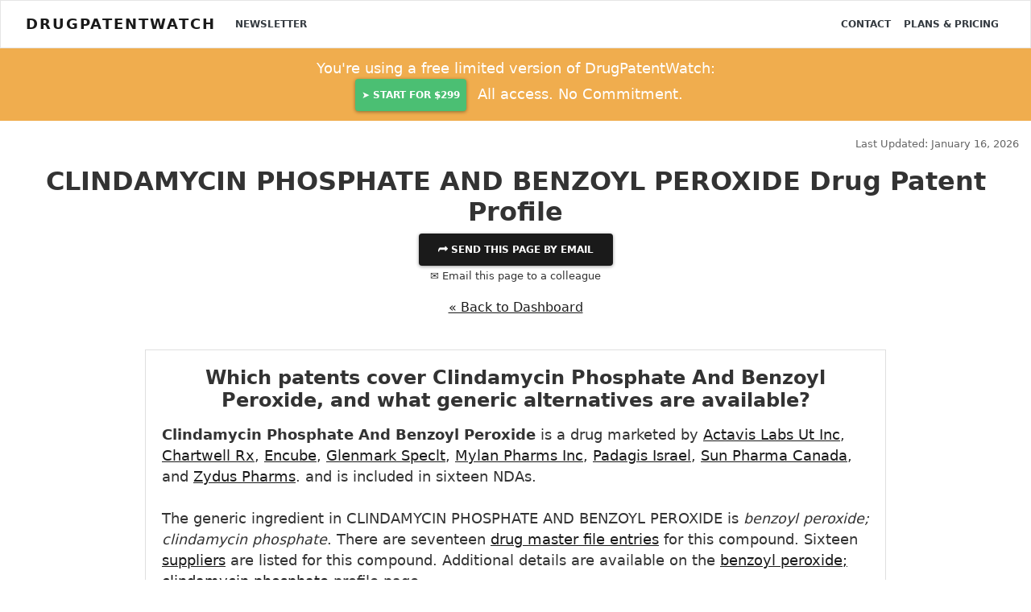

--- FILE ---
content_type: text/html; charset=UTF-8
request_url: https://www.drugpatentwatch.com/p/tradename/CLINDAMYCIN+PHOSPHATE+AND+BENZOYL+PEROXIDE
body_size: 14464
content:
<!DOCTYPE html>
<html lang="en">
<head>
<!--meta http-equiv="Content-Security-Policy" content="default-src https: 'unsafe-eval' 'unsafe-inline'; object-src 'none'"-->
<meta charset="utf-8">
<meta http-equiv="X-UA-Compatible" content="IE=edge">
<meta name="viewport" content="width=device-width, initial-scale=1.0">
<meta name="description" property="og:description" content="CLINDAMYCIN PHOSPHATE AND BENZOYL PEROXIDE patent expiration dates, patent landscape, 505(b)2 developments, alternate formulations, global patents, generic entry, and drug patent litigation and lawsuits">

<meta property='og:title' content='When will the CLINDAMYCIN PHOSPHATE AND BENZOYL PEROXIDE patents expire, and when will CLINDAMYCIN PHOSPHATE AND BENZOYL PEROXIDE go generic?' />
<meta property='og:type' content='website' />
<meta property='og:url' content='//www.DrugPatentWatch.com/p/tradename/CLINDAMYCIN+PHOSPHATE+AND+BENZOYL+PEROXIDE' />

	
<meta property='og:image' content='https://www.DrugPatentWatch.com/img/og/33035/When-will-the-CLINDAMYCIN-PHOSPHATE-AND-BENZOYL-PEROXIDE-patents-expire-and-when-will-CLINDAMYCIN-PHOSPHATE-AND-BENZOYL-PEROXIDE-go-generic/og/' />
<meta property='og:site_name' content='Deep knowledge on small-molecule drugs and the global patents covering them' />
<meta property='fb:admins' content='15721728' />
	
<meta name="twitter:card" value="summary" content="summary_large_image">
<meta name="twitter:url" content="/p/tradename/CLINDAMYCIN+PHOSPHATE+AND+BENZOYL+PEROXIDE">
<meta name="twitter:title" content="When will the CLINDAMYCIN PHOSPHATE AND BENZOYL PEROXIDE patents expire, and when will CLINDAMYCIN PHOSPHATE AND BENZOYL PEROXIDE go generic?">
<meta name="twitter:description" content="CLINDAMYCIN PHOSPHATE AND BENZOYL PEROXIDE patent expiration dates, patent landscape, 505(b)2 developments, alternate formulations, global patents, generic entry, and drug patent litigation and lawsuits">
<meta name="twitter:image" content='https://www.DrugPatentWatch.com/img/og/33035/When-will-the-CLINDAMYCIN-PHOSPHATE-AND-BENZOYL-PEROXIDE-patents-expire-and-when-will-CLINDAMYCIN-PHOSPHATE-AND-BENZOYL-PEROXIDE-go-generic/og/' />
<meta name="twitter:site" content="@drugpatentwatch">
<meta name="twitter:creator" content="@drugpatentwatch">

<!--link rel="shortcut icon" href="../../docs-assets/ico/favicon.png"-->
<title>When will the CLINDAMYCIN PHOSPHATE AND BENZOYL PEROXIDE patents expire, and when will CLINDAMYCIN PHOSPHATE AND BENZOYL PEROXIDE go generic?</title>
<meta name='robots' content='NOINDEX'>
<link rel="canonical" href="https://www.DrugPatentWatch.com/p/tradename/CLINDAMYCIN+PHOSPHATE+AND+BENZOYL+PEROXIDE">
<link type='text/css' rel='stylesheet' href='/inc/libs/bs4/custom/lux.min.css' />
<link type='text/css' rel='stylesheet' href='/inc/libs/jvectormap/jquery-jvectormap-2.0.3.css' />
<link type='text/css' rel='stylesheet' href='/inc/libs/select2-411/css/select2.min.css' />
<link type='text/css' rel='stylesheet' href='/inc/libs/dt1.10.20/datatables.min.css' />
<link type='text/css' rel='stylesheet' href='/inc/libs/style.css?20250626' />
<script src='https://ajax.googleapis.com/ajax/libs/jquery/3.5.1/jquery.min.js'></script>
<script>(window.jQuery||document.write("\u003Cscript src=\u0022/inc/libs/jquery-3.5.1.min.js\u0022\u003E\u003C/script\u003E"));</script>
<script src='https://cdnjs.cloudflare.com/ajax/libs/popper.js/1.12.3/umd/popper.min.js'></script>
<script type='text/javascript' src='/inc/libs/bs4/js/bootstrap.min.js'></script>
<script type='text/javascript' src='/inc/libs/select2-411/js/select2.full.min.js'></script>
<script type='text/javascript' src='/inc/libs/dt1.10.20/datatables.min.js'></script>
<script type='text/javascript' src='/inc/libs/jquery.cookie.min.js'></script>
<!-- HTML5 Shim and Respond.js IE8 support of HTML5 elements and media queries -->
    <!-- WARNING: Respond.js doesn't work if you view the page via file:// -->
    <!--[if lt IE 9]>
      <script src="https://oss.maxcdn.com/html5shiv/3.7.2/html5shiv.min.js"></script>
      <script src="https://oss.maxcdn.com/respond/1.4.2/respond.min.js"></script>
    <![endif]-->		
<script>
  (function(i,s,o,g,r,a,m){i['GoogleAnalyticsObject']=r;i[r]=i[r]||function(){
  (i[r].q=i[r].q||[]).push(arguments)},i[r].l=1*new Date();a=s.createElement(o),
  m=s.getElementsByTagName(o)[0];a.async=1;a.src=g;m.parentNode.insertBefore(a,m)
  })(window,document,'script','//www.google-analytics.com/analytics.js','ga');
  ga('create', 'UA-95010-1', 'auto');
  ga('send', 'pageview');
	</script>
<script async src="https://www.googletagmanager.com/gtag/js?id=G-H06QLQ6G58"></script>
	<script>
	  window.dataLayer = window.dataLayer || [];
	  function gtag(){dataLayer.push(arguments);}
	  gtag('js', new Date());
		  gtag('config', 'G-H06QLQ6G58');
	</script><script type='text/javascript'>var _paq = _paq || [];_paq.push(['setDocumentTitle', "/p/tradename/CLINDAMYCIN+PHOSPHATE+AND+BENZOYL+PEROXIDE"]);_paq.push(['trackPageView']);
_paq.push(['enableLinkTracking']);
(function() {
var u='//www.drugpatentwatch.com/inc/libs/piwik/';
_paq.push(['setTrackerUrl', u+'piwik.php']);
_paq.push(['setSiteId', '1']);
var d=document, g=d.createElement('script'), s=d.getElementsByTagName('script')[0];
g.type='text/javascript'; g.async=true; g.defer=true; g.src=u+'piwik.js'; s.parentNode.insertBefore(g,s);
})();</script><link rel='apple-touch-icon' sizes='180x180' href='/img/favicon/apple-touch-icon.png'>

<link rel='icon' type='image/png' sizes='32x32' href='/img/favicon/favicon-32x32.png'>

<link rel='icon' type='image/png' sizes='16x16' href='/img/favicon/favicon-16x16.png'>

<link rel='manifest' href='/img/favicon/site.webmanifest'>
<script type="text/javascript">
    (function(c,l,a,r,i,t,y){
        c[a]=c[a]||function(){(c[a].q=c[a].q||[]).push(arguments)};
        t=l.createElement(r);t.async=1;t.src="https://www.clarity.ms/tag/"+i;
        y=l.getElementsByTagName(r)[0];y.parentNode.insertBefore(t,y);
    })(window, document, "clarity", "script", "rjko50a212");
</script>
</head>
<body>
<div class="navbar navbar-light bg-light">
	<div class='container-fluid'>
		&nbsp;
	</div>
</div>
<nav class="navbar fixed-top navbar-expand-lg navbar-light bg-light">
	<div class='container-fluid'>		
<a class="navbar-brand mr-3" href="https://www.DrugPatentWatch.com/">DrugPatentWatch</a>
  <button class="navbar-toggler" type="button" data-toggle="collapse" data-target="#navbarColor02" aria-controls="navbarColor02" aria-expanded="false" aria-label="Toggle navigation">
    <span class="navbar-toggler-icon"></span>
  </button>

  <div class="collapse navbar-collapse" id="navbarColor02">
    <ul class="navbar-nav mr-auto">
			<a class='nav-item nav-link text-dark' href='/newsletter/'>Newsletter</a>
    </ul>
    <ul class="navbar-nav ml-auto">
<a class='nav-item nav-link text-dark' href='/contact.php'>Contact</a>
<a class='nav-item nav-link text-dark' href='/pricing/'>Plans &amp; Pricing</a>
</div>
</ul>
	</div>
</nav>
<header>
<div class='container-fluid text-center py-2 bg-warning text-white '>
<div class='row'>
<div class='col-md-6 offset-md-3'>
<p class='my-1 mb-0 lead'>You're using a free limited version of DrugPatentWatch: 
<a target='_blank' href='https://www.drugpatentwatch.com/am/signup/1J9avllJt' class='btn btn-success text-light mx-2 px-2'>➤&nbsp;Start for $299</a> All access. No Commitment.</p>
</div></div></div><div class='mb-3'>
</div><div class='container-fluid'>
<div class='row mb-3'>
<div class='col-sm-8'>
</div>
<div class='col-sm-4'>
<p class='text-right text-muted mb-0'><small>Last Updated: January 16, 2026</small></p>
</div>
</div>
</div>
</header>
<article class='container-fluid text-center'>
<div class='modal' tabindex='-1' role='dialog' id='shareModal'>
<div class='modal-dialog modal-lg' role='document'>
<div class='modal-content'>
<div class='modal-header'>
<button type='button' class='close text-right' data-dismiss='modal' aria-label='Close'>
<span aria-hidden='true'>&times;</span>
</button>
</div>
<div class='modal-body text-center'>
<h3 class='display-4 mb-3'>Share This Page</h3>
<div class='row'>
<div class='col-md-4 offset-md-4'>
<div id='pagetitle_share_response'></div>
<form name='share' id='pagetitle_share' method='post' action='/share_post.php'>
<input type='hidden' name='title' value='Q0xJTkRBTVlDSU4gUEhPU1BIQVRFIEFORCBCRU5aT1lMIFBFUk9YSURFIERydWcgUGF0ZW50IFByb2ZpbGU='>
<input type='hidden' name='page' value='L3AvdHJhZGVuYW1lL0NMSU5EQU1ZQ0lOK1BIT1NQSEFURStBTkQrQkVOWk9ZTCtQRVJPWElERQ=='>
<div class='form-group'>
<label>Email to send this page to *&nbsp;</label>
<input type='email' name='to_email' class='form-control' required='required'>
</div>
<div class='form-group'>
<label>Your Email *&nbsp;</label>
<input type='email' name='from_email' class='form-control' value="" required>
<input type='text' name='name' class='form-control' value='' style='display:none;'>
<input type='text' name='firstname' class='form-control' value='' style='display:none;'>
</div>
<div class='form-group'>
<label>Your Name *&nbsp;</label>
<input type='text' name='from_name' class='form-control' value="" required>
</div>
<div class='form-group text-center'>
<button type='submit' name='submit' class='btn btn-success' required='required'><i class='fas fa-paper-plane'></i>&nbsp; Send</button>
</div>
</form>
</div>
</div>
<button class='btn btn-link text-muted' data-dismiss='modal' aria-hidden='true' tyle='color:#999;padding:0;'>Close</a>
</div>
</div>
</div>
</div>
<header>
<h1 id='pagetitle' class='text-center mt-0'>CLINDAMYCIN PHOSPHATE AND BENZOYL PEROXIDE Drug Patent Profile</h1></header>
<button type='button' class='btn btn-primary' data-toggle='modal' data-target='#shareModal'>
&#11179;	Send this page by email</a></button></br>
<p data-toggle='modal' data-target='#shareModal'><small>&#9993; Email this page to a colleague</small></p>
</div>
</div>
<p class='mt-3 text-center'><a href='/p'>&laquo; Back to Dashboard</a></p>
<br/>
<div class='container'><div class='row'><div class='col-md-10 offset-md-1'>
<div id='card_profile' class='card text-left'><div class='card-body'>

<article><header><h3 class='font-weight-bold text-center mb-3'>Which patents cover Clindamycin Phosphate And Benzoyl Peroxide, and what generic alternatives are available?</h3></header>
<p class='lead mb-0'><strong>
Clindamycin Phosphate And Benzoyl Peroxide</strong> is a drug marketed by <a href='/p/applicant/Actavis+Labs+Ut+Inc'>Actavis Labs Ut Inc</a>, <a href='/p/applicant/Chartwell+Rx'>Chartwell Rx</a>, <a href='/p/applicant/Encube'>Encube</a>, <a href='/p/applicant/Glenmark+Speclt'>Glenmark Speclt</a>, <a href='/p/applicant/Mylan+Pharms+Inc'>Mylan Pharms Inc</a>, <a href='/p/applicant/Padagis+Israel'>Padagis Israel</a>, <a href='/p/applicant/Sun+Pharma+Canada'>Sun Pharma Canada</a>, and <a href='/p/applicant/Zydus+Pharms'>Zydus Pharms</a>. and is included in sixteen NDAs. <br/><br/>
The generic ingredient in CLINDAMYCIN PHOSPHATE AND BENZOYL PEROXIDE is <em>benzoyl peroxide; clindamycin phosphate</em>. There are seventeen <a href="/p/drug-master-files/BENZOYL+PEROXIDE%3B+CLINDAMYCIN+PHOSPHATE/i">drug master file entries</a> for this compound. Sixteen <a href=/p/supplier/BENZOYL+PEROXIDE%3B+CLINDAMYCIN+PHOSPHATE/i/'>suppliers</a> are listed for this compound. Additional details are available on the <a href='/p/generic-api/BENZOYL+PEROXIDE%3B+CLINDAMYCIN+PHOSPHATE'>benzoyl peroxide; clindamycin phosphate</a> profile page. </p>
</article></div></div>
</div></div></div>
<script type='application/ld+json'>
{"@context": "https://schema.org/","@type": "MedicalWebPage","publisher": {
"@type": "Organization",
"name": "DrugPatentWatch.com",
"logo": {
"@type": "ImageObject",
"url": "https://www.drugpatentwatch.com/img/drug-patent-watch-square_300px.png",
"width": 300,
"height": 300
}
},
"name": "CLINDAMYCIN PHOSPHATE AND BENZOYL PEROXIDE","description": "<p>A drug marketed by Actavis Labs Ut Inc, Chartwell Rx, Encube, Glenmark Speclt, Mylan Pharms Inc, Padagis Israel, Sun Pharma Canada, and Zydus Pharms. and is included in sixteen NDAs.</p>
<p>The generic ingredient in CLINDAMYCIN PHOSPHATE AND BENZOYL PEROXIDE is <em>benzoyl peroxide; clindamycin phosphate</em>.</p>
There are seventeen drug master file entries</a> for this compound. Sixteen <a href='https://www.drugpatentwatch.com/p/supplier/BENZOYL+PEROXIDE%3B+CLINDAMYCIN+PHOSPHATE/i/'>suppliers</a> are listed for this compound.</p>
",
"primaryImageOfPage" : "/p/graph/s/t/CLINDAMYCIN+PHOSPHATE+AND+BENZOYL+PEROXIDE-patent-expirations.png",
"dateModified" : "2026-01-16",
"audience": [
"https://schema.org/MedicalBusiness",
"https://schema.org/MedicalOrganization",
"https://schema.org/MedicalAudience",
"https://schema.org/LegalService",
"https://schema.org/Organization",
"https://schema.org/Organization/Corporation"
],
"mainEntity": {"@type": "Drug",
"isAvailableGenerically": 1,
"proprietaryName": "CLINDAMYCIN PHOSPHATE AND BENZOYL PEROXIDE",
"name": "CLINDAMYCIN PHOSPHATE AND BENZOYL PEROXIDE",
"activeIngredient": "benzoyl peroxide; clindamycin phosphate",
"nonProprietaryName": "benzoyl peroxide; clindamycin phosphate"
}}</script>
<article>
<div class='row' style='margin:2em auto 2em;'>
<div class='col-sm-4'>
<div class='card mb-3'>
<div class='card-header bg-success text-white'>
<h5 class='font-weight-bold'>AI Deep Research</h5>
</div>
<div class='card-body pb-0'>
<form method='post' action='/preview/ai/chat/index.php'> <div class='input-group'>
<input type='search' name='chat_query' class='form-control py-2 border border-dark' placeholder='Ask Anything&hellip;' required>
<span class='input-group-btn'>
<a data-toggle='modal' href='#previewmodal' data-target='#previewmodal' class='btn btn-danger'>Ask!</a></span>
</div>
</form>
<h5 class='mt-3'>Questions you can ask:</h5>
<ul class='text-left mt-2'>
<li class='text-left'>What is the 5 year forecast for CLINDAMYCIN PHOSPHATE AND BENZOYL PEROXIDE?</li>
<li class='text-left'>What are the global sales for CLINDAMYCIN PHOSPHATE AND BENZOYL PEROXIDE?</li>
<li class='text-left'>What is Average Wholesale Price for CLINDAMYCIN PHOSPHATE AND BENZOYL PEROXIDE?</li>
</ul>
</div>
</div>
<a class='anchor' id='summary'></a>
<div class='card'>
<div class='card-header bg-white'>
	<h5 class='font-weight-bold'>Summary for CLINDAMYCIN PHOSPHATE AND BENZOYL PEROXIDE</h5>
</div>
<div class='card-body text-center table-responsive p-0'>
<table class='table table-striped table-hover m-0 w-100'>
<tr><td style='text-align:left;'><b>US Patents:</b></td><td align=right>0</td></tr>
<tr><td style='text-align:left;'><b>Applicants:</b></td><td align=right>8</td></tr>
<tr><td style='text-align:left;'><b>NDAs:</b></td><td align=right>16</td></tr>

<tr><td style='text-align:left;'><strong> <a href='/p/supplier/CLINDAMYCIN+PHOSPHATE+AND+BENZOYL+PEROXIDE/t'>Finished Product Suppliers / Packagers</a>:</strong></td><td align=right> <a href='/p/supplier/CLINDAMYCIN+PHOSPHATE+AND+BENZOYL+PEROXIDE/t'>14</a></td></tr><tr><td style='text-align:left;'><strong> <a href='/p/bulk-api/CLINDAMYCIN+PHOSPHATE+AND+BENZOYL+PEROXIDE'>Raw Ingredient (Bulk) Api Vendors</a>:</strong></td><td align=right> <a href='/p/bulk-api/CLINDAMYCIN+PHOSPHATE+AND+BENZOYL+PEROXIDE'>3</a></td></tr><tr><td style='text-align:left;'><strong> <a href='/p/clinical-trials/profile/drugname/CLINDAMYCIN+PHOSPHATE+AND+BENZOYL+PEROXIDE'>Clinical Trials</a>:</strong></td><td align=right> <a href='/p/clinical-trials/profile/drugname/CLINDAMYCIN+PHOSPHATE+AND+BENZOYL+PEROXIDE'>13</a></td></tr><tr><td style='text-align:left;'><strong> <a href='/p/patent-application/CLINDAMYCIN+PHOSPHATE+AND+BENZOYL+PEROXIDE'>Patent Applications</a>:</strong></td><td align=right> <a href='/p/patent-application/CLINDAMYCIN+PHOSPHATE+AND+BENZOYL+PEROXIDE'>8</a></td></tr><tr valign=top><td style='text-align:left;'><b>What excipients (inactive ingredients) are in CLINDAMYCIN PHOSPHATE AND BENZOYL PEROXIDE?</b></td><td align=right><a target='_blank' href="/p/excipients/drugname/index.php?query=CLINDAMYCIN+PHOSPHATE+AND+BENZOYL+PEROXIDE">CLINDAMYCIN PHOSPHATE AND BENZOYL PEROXIDE excipients list</a></td></tr><tr valign=top><td style='text-align:left;'><b>DailyMed Link:</b></td><td align=right><a target='_blank' href='https://dailymed.nlm.nih.gov/dailymed/search.cfm?labeltype=all&query=CLINDAMYCIN+PHOSPHATE+AND+BENZOYL+PEROXIDE'>CLINDAMYCIN PHOSPHATE AND BENZOYL PEROXIDE at DailyMed</a> <i class='fa fa-external-link'></i></td></tr></table>
</div></div>
</div>
<figure class='col-sm-4'>
<a href="/p/graph/index.php?graphname=patentbytradename&step=byyear&tradename=CLINDAMYCIN+PHOSPHATE+AND+BENZOYL+PEROXIDE">
<img style='margin:auto;' class='img-fluid' src="/p/graph/s/t/CLINDAMYCIN_PHOSPHATE_AND_BENZOYL_PEROXIDE-patent-expirations.png" title="CLINDAMYCIN PHOSPHATE AND BENZOYL PEROXIDE drug patent expirations" alt="Drug patent expirations by year for CLINDAMYCIN PHOSPHATE AND BENZOYL PEROXIDE" id='t_graph'></a>
</figure><div class='col-sm-4'>
<div class='card mb-3'>
<div class='card-header bg-white'>
<h5 class='font-weight-bold'>Recent Clinical Trials for CLINDAMYCIN PHOSPHATE AND BENZOYL PEROXIDE</h5>
</div>
<div class='card-body p-0'>
<p class='my-2'><em>Identify potential brand extensions &amp; 505(b)(2) entrants</em></p>
<table class='table table-striped table-sm table-hover text-left' style='margin:0;width:100%;'>
<tr>
<th>Sponsor</th><th>Phase</th></thead></tr>
<tbody>
<tr>
<td>Sun Pharmaceutical Industries, Inc.</td><td>PHASE1</td></tr>
<tr>
<td>Bausch Health Americas, Inc.</td><td>Phase 2</td></tr>
<tr>
<td>Icahn School of Medicine at Mount Sinai</td><td>Phase 2</td></tr>
</table>
<p class='text-right mt-3 mr-1'> <a href='/p/clinical-trials/profile/drugname/CLINDAMYCIN+PHOSPHATE+AND+BENZOYL+PEROXIDE'>See all  CLINDAMYCIN PHOSPHATE AND BENZOYL PEROXIDE clinical trials</a></p>
</div></div><a class='anchor' id='pharmacology'></a>
<div class='card mb-3'>
<div class='card-header bg-white'>
<h5 class='font-weight-bold'>Pharmacology for CLINDAMYCIN PHOSPHATE AND BENZOYL PEROXIDE</h5>
</div>
<div class='card-body p-0 table-responsive'>
<table class='table table-striped table-hover m-0 w-100'>
<tr><td style='text-align:left;'><strong>Drug Class</strong></td><td align=right><a href='/p/drug-class/Lincosamide+Antibacterial'>Lincosamide Antibacterial</a><br />
</td></tr>
<tr><td style='text-align:left;'><strong>Physiological Effect</strong></td><td align=right><a href='/p/physiological-effect/Decreased+Sebaceous+Gland+Activity'>Decreased Sebaceous Gland Activity</a><br />
<a href='/p/physiological-effect/Neuromuscular+Blockade'>Neuromuscular Blockade</a><br />
</td></tr>
</table>
</div></div></div>
</div>
</article>
<a name='US+Patents' class='anchor'></a>
<article class='my-5 py-5'itemscope itemtype='https://schema.org/Table'>
<header><h3 id='anchor_tradename' class='text-center' itemprop='headline'>US Patents and Regulatory Information for CLINDAMYCIN PHOSPHATE AND BENZOYL PEROXIDE</h3></header>
<div class='row mb-2' style='padding-right:15px;padding-left:15px;'>
<div class='col-6 text-left'>
<div id='buttons_alert' style='display:inline-block;'>
<div class='text-left mb-1' style='display:inline;text-align:left;'>
<a data-toggle='modal' data-target='#previewmodal' class='btn btn-sm btn-success text-white'>+ Get email alerts for changes to this table</a>
</div>
</div>
</div>
<div class='col-6 text-right'>
<a class='text-muted' href='/p/glossary.php'>Glossary</a>
</div>
</div>
<div class='table-responsive'>
<table class='table table-striped table-hover table-sm my-6 text-left w-100' id='tbl_tradename'>
<thead /*class='bg-dark text-light'*/><tr>
<th class='text-center'>Applicant</th>
<th class='text-center'>Tradename</th>
<th class='text-center'>Generic Name</th>
<th class='text-center'>Dosage</th>
<th class='text-center'>NDA</th>
<th class='text-center'>Approval Date</th>
<th class='text-center'>TE</th>
<th class='text-center'>Type</th>
<th class='text-center'>RLD</th>
<th class='text-center'>RS</th>
<th class='text-center'>Patent No.</th>
<th class='text-center'>Patent Expiration</th>
<th class='text-center'>Product</th>
<th class='text-center'>Substance</th>
<th class='text-center'>Delist Req.</th>
<th class='text-center'>Exclusivity Expiration</th>
</tr></thead>
<tbody>
<tr>
<td><a class="previewlink" href="/p/applicant/Actavis+Labs+Ut+Inc">Actavis Labs Ut Inc</a></td>
<td><a href="/p/tradename/CLINDAMYCIN+PHOSPHATE+AND+BENZOYL+PEROXIDE">CLINDAMYCIN PHOSPHATE AND BENZOYL PEROXIDE</a></td>
<td><a href="/p/generic/benzoyl+peroxide%3B+clindamycin+phosphate">benzoyl peroxide; clindamycin phosphate</a></td>
<td>GEL;TOPICAL</td>
<td><a href="/p/NDA/205128">205128-001</a></td>
<td>Jun 19, 2015</td>
<td>AB</td>
<td>RX</td>
<td>No</td>
<td>No</td>
<td><a class='btn btn-sm btn-success px-1 py-1 my-1' href='/trial/'><strong>&rdca;&nbsp; <u>Get Started Free</strong></u></a></td>
<td><a class='btn btn-sm btn-success px-1 py-1 my-1' href='/trial/'><strong>&rdca;&nbsp; <u>Get Started Free</strong></u></a></td>
<td></td>
<td></td>
<td></td>
<td><a class='btn btn-sm btn-success px-1 py-1 my-1' href='/trial/'><strong>&rdca;&nbsp; <u>Get Started Free</strong></u></a></td>
</tr>
<tr>
<td><a class="previewlink" href="/p/applicant/Mylan+Pharms+Inc">Mylan Pharms Inc</a></td>
<td><a href="/p/tradename/CLINDAMYCIN+PHOSPHATE+AND+BENZOYL+PEROXIDE">CLINDAMYCIN PHOSPHATE AND BENZOYL PEROXIDE</a></td>
<td><a href="/p/generic/benzoyl+peroxide%3B+clindamycin+phosphate">benzoyl peroxide; clindamycin phosphate</a></td>
<td>GEL;TOPICAL</td>
<td><a href="/p/NDA/065443">065443-001</a></td>
<td>Aug 11, 2009</td>
<td>AB</td>
<td>RX</td>
<td>No</td>
<td>No</td>
<td><a class='btn btn-sm btn-success px-1 py-1 my-1' href='/trial/'><strong>&rdca;&nbsp; <u>Get Started Free</strong></u></a></td>
<td><a class='btn btn-sm btn-success px-1 py-1 my-1' href='/trial/'><strong>&rdca;&nbsp; <u>Get Started Free</strong></u></a></td>
<td></td>
<td></td>
<td></td>
<td><a class='btn btn-sm btn-success px-1 py-1 my-1' href='/trial/'><strong>&rdca;&nbsp; <u>Get Started Free</strong></u></a></td>
</tr>
<tr>
<td><a class="previewlink" href="/p/applicant/Encube">Encube</a></td>
<td><a href="/p/tradename/CLINDAMYCIN+PHOSPHATE+AND+BENZOYL+PEROXIDE">CLINDAMYCIN PHOSPHATE AND BENZOYL PEROXIDE</a></td>
<td><a href="/p/generic/benzoyl+peroxide%3B+clindamycin+phosphate">benzoyl peroxide; clindamycin phosphate</a></td>
<td>GEL;TOPICAL</td>
<td><a href="/p/NDA/204087">204087-001</a></td>
<td>Jun 27, 2017</td>
<td>AB</td>
<td>RX</td>
<td>No</td>
<td>No</td>
<td><a class='btn btn-sm btn-success px-1 py-1 my-1' href='/trial/'><strong>&rdca;&nbsp; <u>Get Started Free</strong></u></a></td>
<td><a class='btn btn-sm btn-success px-1 py-1 my-1' href='/trial/'><strong>&rdca;&nbsp; <u>Get Started Free</strong></u></a></td>
<td></td>
<td></td>
<td></td>
<td><a class='btn btn-sm btn-success px-1 py-1 my-1' href='/trial/'><strong>&rdca;&nbsp; <u>Get Started Free</strong></u></a></td>
</tr>
<tr>
<td><a class="previewlink" href="/p/applicant/Sun+Pharma+Canada">Sun Pharma Canada</a></td>
<td><a href="/p/tradename/CLINDAMYCIN+PHOSPHATE+AND+BENZOYL+PEROXIDE">CLINDAMYCIN PHOSPHATE AND BENZOYL PEROXIDE</a></td>
<td><a href="/p/generic/benzoyl+peroxide%3B+clindamycin+phosphate">benzoyl peroxide; clindamycin phosphate</a></td>
<td>GEL;TOPICAL</td>
<td><a href="/p/NDA/206575">206575-001</a></td>
<td>Aug 19, 2019</td>
<td>AB</td>
<td>RX</td>
<td>No</td>
<td>No</td>
<td><a class='btn btn-sm btn-success px-1 py-1 my-1' href='/trial/'><strong>&rdca;&nbsp; <u>Get Started Free</strong></u></a></td>
<td><a class='btn btn-sm btn-success px-1 py-1 my-1' href='/trial/'><strong>&rdca;&nbsp; <u>Get Started Free</strong></u></a></td>
<td></td>
<td></td>
<td></td>
<td><a class='btn btn-sm btn-success px-1 py-1 my-1' href='/trial/'><strong>&rdca;&nbsp; <u>Get Started Free</strong></u></a></td>
</tr>
<tfoot style='box-shadow:0 -12px 12px 12px white; position:absolute;width:97%;width:calc(100% - 60px);'><tr>
<th class='Applicant'>>Applicant</th>
<th class='Tradename'>>Tradename</th>
<th class='Ingredient'>>Generic Name</th>
<th class='Dosage'>>Dosage</th>
<th class='NDA'>>NDA</th>
<th class='Approvaldate'>>Approval Date</th>
<th class='TE'>>TE</th>
<th class='Type'>>Type</th>
<th class='RLD'>>RLD</th>
<th class='RS'>>RS</th>
<th class='Patentnumber'>>Patent No.</th>
<th class='Expiredate'>>Patent Expiration</th>
<th class='Product_Flag'>>Product</th>
<th class='Substance_Flag'>>Substance</th>
<th class='delist_Flag'>>Delist Req.</th>
<th class='Exclusivitydate'>>Exclusivity Expiration</th>
</tr></tfoot>
</tbody>
<caption style='caption-side:bottom;padding-top:0;'>
<div class='alert bg-danger text-center my-0'>
<p class='text-white my-0 lead'><i class='fa fa-lock'></i> <a class='text-white font-weight-bold' href='/pricing/'>Subscribe to access the full database</a>, or <a class='text-white font-weight-bold' href='/trial//?ref=/p/tradename/CLINDAMYCIN+PHOSPHATE+AND+BENZOYL+PEROXIDE'>Get Started Free</a>
</p>
</div>
</caption>
</table>
</div>
</article>
<script>
		$('#tbl_tradename thead tr').clone(true).appendTo('#tbl_tradename thead');
		$('#tbl_tradename thead tr:eq(1) th').each( function (i) {
			$(this).addClass('border-0 py-1 px-2 bg-white');
		});
		$('#tbl_tradename thead tr:eq(1) th').each( function (i) {
			var title = $(this).text();
			$(this).html( '<small><input class="w-100" type="text" placeholder="Search '+title+'" style="opacity:.8;"/></small>' );$( 'input', this ).on( 'keyup change', function () {
				if ( tabletradename.column(i).search() !== this.value ) {
					tabletradename
						.column(i)
						.search( this.value )
						.draw();
				}
			} );}	);var tabletradename = $('#tbl_tradename').DataTable( {
				dom: 'lBrtip',
				responsive: true,
				buttons: ['excel', 'csv', 'colvis'],'order': [[ 4, 'asc' ]],orderCellsTop: true,
		fixedHeader: true,});</script><div class='container'>
<div class='row text-center'><div class='col'>
</div></div>
</div>
<div class='container'>
<div class='row text-center'>
<div class='col text-left'>
<div class='card mt-3 mb-5' itemscope itemtype='http://schema.org/Article'>
<div class='card-header bg-primary text-white'>
<meta itemprop='author' content='DrugPatentWatch'></meta>
<meta itemprop='image' content='https://www.DrugPatentWatch.com/img/og/33035/When-will-the-CLINDAMYCIN-PHOSPHATE-AND-BENZOYL-PEROXIDE-patents-expire-and-when-will-CLINDAMYCIN-PHOSPHATE-AND-BENZOYL-PEROXIDE-go-generic/og/'></meta>
<header><h4 class='text-white' itemprop='headline'>
Market Dynamics and Financial Trajectory for Clindamycin Phosphate and Benzoyl Peroxide</h1</h4></header>
</div>
<div class='card-body' id='dpw_report'>
<div class='box' style='max-height: 15rem;overflow: hidden;'>
<article>
<div itemprop='dateModified' class='float-right text-muted'>Last updated: July 30, 2025</div><br/>

<h2>Introduction</h2>
<p>The combination of <strong>clindamycin phosphate</strong> and <strong>benzoyl peroxide</strong> represents a pivotal therapeutic approach in dermatological treatment, notably for moderate to severe acne vulgaris. This topical duo, marketed under various brand names such as Duac and Acanya, leverages the antibacterial properties of clindamycin with benzoyl peroxide's keratolytic and antibacterial effects. Analyzing market dynamics and financial trajectories of this drug combination is crucial for stakeholders ranging from pharmaceutical manufacturers to investors. This article offers a comprehensive review based on recent trends, regulatory developments, competitive landscape, and future growth opportunities.</p>
<h2>Market Overview</h2>
<h3>Product Profile and Therapeutic Positioning</h3>
<p>Clindamycin phosphate and benzoyl peroxide are synergistically formulated to combat <em>Propionibacterium acnes</em>—a key contributor to acne pathogenesis—while addressing bacterial resistance issues often associated with monotherapies. Their combination formulation offers improved efficacy, reduced bacterial resistance, and increased patient compliance, positioning it as a preferred therapeutic option for dermatologists.</p>
<h3>Market Size and Growth</h3>
<p>The global dermatological drugs market was valued at approximately <strong>$20 billion in 2022</strong>, with acne vulgaris accounting for a significant share due to its high prevalence—estimated at <strong>around 84 million cases</strong> in the U.S. alone [1]. The demand for topical antibiotics combined with agents like benzoyl peroxide remains robust, driven by rising dermatological conditions and increasing awareness about skin health.</p>
<p>According to market reports, the <strong>clindamycin phosphate and benzoyl peroxide segment is projected to grow at a Compound Annual Growth Rate (CAGR) of 5-7%</strong> through 2028. Growth is fueled by expanding dermatology clinics, emerging markets, and a growing preference for combination therapies that minimize antibiotic resistance pathways.</p>
<h3>Key Market Segments</h3>
<ul>
<li>
<p><strong>Geography:</strong> North America dominates due to high healthcare expenditure, extensive dermatological disease burden, and strong brand presence. Europe follows, with Asia-Pacific anticipated to exhibit the fastest growth owing to rising disposable incomes, urbanization, and increased dermatology awareness.</p>
</li>
<li>
<p><strong>End-User:</strong> Prescriptions primarily come from dermatologists, with increasing OTC availability in some markets.</p>
</li>
</ul>
<h2>Market Drivers and Challenges</h2>
<h3>Drivers</h3>
<p><strong>1. Rising Prevalence of Acne:</strong><br />
With adolescence and young adulthood being the peak periods for acne development, the rising global youth population sustains steady demand.</p>
<p><strong>2. Antibiotic Resistance Concerns:</strong><br />
Combination therapies such as clindamycin with benzoyl peroxide help mitigate resistance development, aligning with global antibiotic stewardship initiatives and strengthening clinical recommendations.</p>
<p><strong>3. Efficacy and Patient Compliance:</strong><br />
Topical formulations with fewer systemic side effects and simplified regimens improve patient adherence, boosting market uptake.</p>
<p><strong>4. Innovative Formulations:</strong><br />
Emergence of novel delivery systems (e.g., foam, gel) enhances drug stability and patient tolerability, fostering market growth.</p>
<h3>Challenges</h3>
<p><strong>1. Antimicrobial Resistance and Regulatory Restrictions:</strong><br />
The propensity for bacterial resistance and stringent regulations around antibiotic use pose hurdles in maintaining optimal sales volumes.</p>
<p><strong>2. Competition from Alternatives:</strong><br />
Emerging non-antibiotic therapies, such as retinoids and hormonal treatments, challenge the dominance of topical antibiotics.</p>
<p><strong>3. Patent Expiry and Generic Competition:</strong><br />
Many branded formulations face patent expiration within the next five years, risking revenue erosion due to generic entry.</p>
<h2>Competitive Landscape</h2>
<h3>Major Players</h3>
<ul>
<li><strong>Valeant Pharmaceuticals (Bausch Health):</strong> Marketed under <strong>Acanya</strong> and <strong>Onrelte</strong> brands.</li>
<li><strong>Galderma:</strong> Offers formulations addressing acne with benzoyl peroxide and other agents.</li>
<li><strong>Generic Manufacturers:</strong> A growing number of companies are producing generic versions, increasing price competition.</li>
</ul>
<h3>Strategic Movements</h3>
<ul>
<li><strong>Pipeline Expansions:</strong> Companies are exploring fixed-dose combinations with enhanced pharmacokinetics.</li>
<li><strong>Regulatory Approvals:</strong> Clearances for new formulations and indications are increasing, particularly in emerging markets.</li>
</ul>
<h2>Financial Trajectory and Forecast</h2>
<h3>Revenue Trends</h3>
<p>Historical data indicates strong revenue generation in North America, with <strong>annual sales exceeding $600 million</strong> globally for the primary brands as of 2022 [2]. The trajectory suggests consistent growth supported by increasing prescriptions.</p>
<h3>Impact of Patent Expirations</h3>
<p>Patent expirations slated for 2024–2026 threaten revenue streams, prompting companies to innovate or seek new formulations. Generic entry could potentially reduce prices by <strong>up to 50–70%</strong>, depending on market penetration.</p>
<h3>Investments and R&amp;D Outlook</h3>
<p>Pharmaceutical companies are channeling investments into:</p>
<ul>
<li><strong>Formulation innovations</strong> to improve drug stability and tolerability.</li>
<li><strong>Digital health integration</strong>, such as apps for symptom monitoring.</li>
<li><strong>New therapeutic combinations</strong>, enhancing efficacy.</li>
</ul>
<h3>Future Market Projections</h3>
<ul>
<li><strong>Market value is expected to reach $1 billion globally by 2028</strong>, driven by emerging markets and continued demand in established regions.</li>
<li><strong>Profit margins</strong> may tighten due to increased generic competition; however, premium formulations and brand loyalty may sustain stable margins for established players.</li>
</ul>
<h2>Regulatory and Market Access Considerations</h2>
<p>Regulatory agencies like the FDA and EMA continue to oversee antibiotic use due to resistance concerns. Approvals for new formulations or indications heavily influence market access and sales potential. Gaining reimbursement approvals remains vital, especially in cost-sensitive emerging markets.</p>
<h2>Conclusion</h2>
<p>The market for <strong>clindamycin phosphate and benzoyl peroxide</strong> combination drugs is poised for steady growth over the next five years, supported by high prevalence, therapeutic efficacy, and strategic innovations. However, challenges such as patent expirations and regulatory scrutiny necessitate proactive adaptation. Companies focusing on formulation improvements, expanding clinical indications, and geographic diversification will be best positioned to capitalize on this opportunity.</p>
<hr />
<h2><strong>Key Takeaways</strong></h2>
<ul>
<li>The <strong>global acne treatment market</strong> remains robust, with <strong>clindamycin phosphate and benzoyl peroxide combinations</strong> representing a significant segment.</li>
<li><strong>Growth drivers</strong> include rising acne prevalence, antibiotic resistance concerns, and patient compliance.</li>
<li><strong>Patent expirations</strong> and increasing <strong>generic competition</strong> threaten revenue streams, urging innovation and portfolio expansion.</li>
<li><strong>Emerging markets</strong> offer substantial growth potential, driven by urbanization and increasing healthcare infrastructure.</li>
<li>Strategic investment in <strong>formulation development</strong> and <strong>regulatory navigation</strong> will be critical to maintaining competitive advantage.</li>
</ul>
<hr />
<h2><strong>FAQs</strong></h2>
<p><strong>1. What factors influence the market growth of clindamycin phosphate and benzoyl peroxide formulations?</strong><br />
Market growth depends on acne prevalence, antibiotic resistance concerns, formulation innovations, regulatory approvals, and competition from alternative therapies.</p>
<p><strong>2. How does antibiotic resistance impact sales and development strategies?</strong><br />
Resistance prompts increased demand for combination therapies to reduce resistance development, yet regulatory scrutiny increases, influencing R&amp;D focus toward novel formulations and alternative agents.</p>
<p><strong>3. What is the expected impact of patent expirations on the market?</strong><br />
Patent expirations forecast significant revenue declines for brand-name drugs due to generic competition, necessitating innovation and diversification strategies.</p>
<p><strong>4. Which regions are the fastest-growing markets for this drug combination?</strong><br />
Asia-Pacific is projected to exhibit the fastest growth, driven by rising disposable incomes, improved healthcare access, and increasing acne awareness.</p>
<p><strong>5. What is the future outlook for investments in this therapeutic area?</strong><br />
Investments are likely to focus on formulation improvements, expanding indications, and digital health integration, supporting a healthy growth trajectory despite challenges.</p>
<hr />
<h2><strong>Sources</strong></h2>
<p>[1] Global Burden of Disease Study, 2022.  </p>
<p>[2] MarketWatch Reports, 2022.</p></article>
</div>
<p class='text-right mt-3'><strong>More&hellip; &darr;</strong></p>
<p class='text-center mt-3'><a class='btn btn-success py-1' href='/trial/?utm_source=dpw_report-/p/tradename/index.php'><strong>&rdca;&nbsp; <u>Get Started Free</u></strong></a></p>
</div>
</div>
</div>
</div>
</div>
</article>
<section class='stats text-white'>
<h3 class='text-center my-3'>Make Better Decisions:
<a style='color:#ddd;' href='/trial.php'>Try a trial</a> or <a style='color:#ddd;' href='//www.drugpatentwatch.com/pricing/'>see plans &amp; pricing</a>
</h3>
</section>

<div class='container mt-4'>
<p class='small text-left'><i>Drugs may be covered by multiple patents or regulatory protections. All trademarks and applicant names are the property of their respective owners or licensors.
Although great care is taken in the proper and correct provision of this service, thinkBiotech LLC does not accept any responsibility for possible consequences of errors or omissions in the provided data.
The data presented herein is for information purposes only. There is no warranty that the data contained herein is error free.
We do not provide individual investment advice. This service is not registered with any financial regulatory agency. The information we publish is educational only and based on our opinions plus our models. 
By using DrugPatentWatch  you acknowledge that we do not provide personalized recommendations or advice.
thinkBiotech performs no independent verification of facts as provided by public sources nor are attempts made to provide legal or investing advice. Any reliance on data provided herein is done solely at the discretion of the user.
Users of this service are advised to seek professional advice and independent confirmation before considering acting on any of the provided information. thinkBiotech LLC reserves the right to amend, extend or withdraw any part or all of the offered service without notice.
</i></p>
</div>
<div class="modal fade" id="alertpreviewmodal" tabindex="-1" role="dialog" aria-labelledby="basicModal" aria-hidden="true">
	<div class="modal-dialog" role="document" style='width:800px;max-width:100%;'>
		<div class="modal-content text-center">
			<div class="modal-header text-center">
				<button type="button" class="close" data-dismiss="modal" aria-hidden="true">&times;</button>
				<h2>Alerts Available With Subscription</h2>
			</div>
			<div class="modal-body">
				<p>Alerts are available for users with active subscriptions.</p>
				<p>Visit the <a href='/pricing/'>Subscription Options</a> page for details on plans and pricing.</p>
			</div>
		</div>
	</div>
</div><script type="text/javascript">
_linkedin_data_partner_id = "204721";
</script><script type="text/javascript">
setTimeout(function() {

(function(){var s = document.getElementsByTagName("script")[0];
var b = document.createElement("script");
b.type = "text/javascript";b.async = true;
b.src = "https://snap.licdn.com/li.lms-analytics/insight.min.js";
s.parentNode.insertBefore(b, s);})();
}, 3000);

</script>
<noscript>
<img height="1" width="1" style="display:none;" alt="" src="https://dc.ads.linkedin.com/collect/?pid=204721&fmt=gif" />
</noscript><script async src="https://www.googletagmanager.com/gtag/js?id=AW-1071896144"></script>
<script>
  window.dataLayer = window.dataLayer || [];
  function gtag(){dataLayer.push(arguments);}
  gtag('js', new Date());

  gtag('config', 'AW-1071896144');
</script><!-- BEGIN PLERDY CODE -->
<script type="text/javascript" defer data-plerdy_code='1'>
    var _protocol="https:"==document.location.protocol?" https://":" http://";
    _site_hash_code = "42e127641f5fb0e098ee31c3d5586b9b",_suid=39598, plerdyScript=document.createElement("script");
    plerdyScript.setAttribute("defer",""),plerdyScript.dataset.plerdymainscript="plerdymainscript",
    plerdyScript.src="https://d.plerdy.com/public/js/click/main.js?v="+Math.random();
    var plerdymainscript=document.querySelector("[data-plerdymainscript='plerdymainscript']");
    plerdymainscript&&plerdymainscript.parentNode.removeChild(plerdymainscript);
    try{document.head.appendChild(plerdyScript)}catch(t){console.log(t,"unable add script tag")}
</script>
<!-- END PLERDY CODE --><a rel='nofollow' style='display:none;' href='/blackhole/'>&nbsp;</a>
</div>
</div>
<section class='container-fluid'>
	<div class='row text-left navbar-dark bg-dark bottomband'>
		<div class='col-md-3' style='margin-bottom:1em;'>
		&copy; Copyright 2002-2026 <a class='text-light' href='http://www.thinkbiotech.com'>thinkBiotech LLC</a><br/> ISSN: 2162-2639<br/>
		<img src='/img/ssl.png' alt='Secure SSL Encrypted'><br/>
			<small><a class='text-light' href='/privacy.php'>Privacy and Cookies</a></small><br/>
			<small><a class='text-light' href='/terms.php'>Terms &amp; Conditions</a></small><br/>

			<small><a class='text-light' href='/pages/'>Site Map</a></small><br/>
<small><a class='text-light' href='/alternatives/'>DrugPatentWatch Alternatives</a></small><br/><small><a class='text-light' href='/p/expiring-drug-patents-generic-entry/'>LOE / Major Patent Expirations 2026 - 2027</a><br/></small>
<small><a class='text-light' href='/p/nce-1/'>NCE-1 Patent Challenge Dates 2026 - 2027</a><br/></small>
		</div>
		<div class='col-md-3' style='padding-bottom:1em;'>
			Preferred Citation:<br/>
		<p>Friedman, Yali. "DrugPatentWatch" <em>DrugPatentWatch</em>, thinkBiotech, 2026, <a class='text-white' href='https://www.DrugPatentWatch.com'>www.DrugPatentWatch.com</a>.<br/>
		&nbsp;&nbsp;&nbsp;<a href="/citations/" class='text-light'><u>See Primary Research Papers Citing DrugPatentWatch</u></a></p>
		</div>
		<div class='col-md-3' style='padding-left:2em;'>
		<strong class='text-light;><i class='fa fa-cubes'></i> Links</strong><br/>
<ul style='list-style-type: square;'>
<li><a href='/about.php' class='text-light'>About</a></li>
<li><a href='/blog/' class='text-light'>Blog</a></li>
<li><a href='/contact.php' class='text-light'>Contact</a></li>
<li><a href='/preview' class='text-light'>Database Preview</a></li>
<li><a href='/am/aff/signup' class='text-light'>Partner Affiliate Program</a></li>
<li><a href='/pricing/' class='text-light'>Plans &amp; Pricing</a></li>
<li><a href='/online-course.php' class='text-light'>Online Certificate Course</a></li>
</ul>
		</div>
		<div class='col-md-3 text-left'>
	</div>
	</div>
</section>
</div>
</div></div>

</div>
</div>
</div>
<div class="modal" tabindex="-1" role="dialog" id="previewmodal">
  <div class="modal-dialog" role="document">
    <div class="modal-content border-0" style='background:none;'>
      <!--div class="modal-header">
        <h5 class="modal-title text-center">Access the complete database</h5-->
        <button type="button" class="close text-right mt-1 mr-1 text-white" data-dismiss="modal" aria-label="Close">
          <span aria-hidden="true">&times;</span>
        </button>
      <!--/div-->
      <div class="modal-body">
				<div class="card text-white bg-primary">
  <div class="card-header"><h3>
    Access the Complete Database
    </h3></div>
  <div class="card-body text-center">
    <h4 class="card-title mb-3">Deeper Knowledge, Faster</h4>
<ul class='text-left' style='color:#eee;font-size:16px;list-style-type:square;'>
<li style='margin-bottom:.5em;'>Analyze global market entry opportunities</li>
<li style='margin-bottom:.5em;'>Identify first generic entrants</li>
<li style='margin-bottom:.5em;'>Uncover prior art in expired and abandoned patents</li>
</ul>
  <a class='btn btn-success mb-2 mr-4' href='https://www.drugpatentwatch.com/trial/'><strong>&#10148; Get Started Free</strong></a><br/>
  <p style='font-size:.95rem;'>
    or, <a class='card-link' style='color:#fff;' href='https://www.drugpatentwatch.com/pricing/'>see Plans &amp; Pricing</a>
  </p>
  </div>
</div>
      </div>
    </div>
  </div>
</div><script defer src="https://app.onpox.com/pixel/sn3mtyjjr22iegqrsi5wmwqhgohmbpni"></script>
<script>
$('.s2-auto').select2();
</script>
<script type='text/javascript'>
$(document).ready(function () {
	$('button#addAlert1').click(function(){
		$.ajax({
			type: 'POST',
			url: '/addremove_alert.php',
			data: $('form.addAlert1').serialize(),
			success: function(msg){
			$('#removed').hide();
			$('#added').show();
			$('#added').html(msg);
			$('#addAlert1').hide();
			$('#removeAlert1').show();
			},
			error: function(){
				alert('failure');
			}
		});
		});
	$('button#removeAlert1').click(function(){
		$.ajax({
			type: 'POST',
			url: '/addremove_alert.php',
			data: $('form.removeAlert1').serialize(),
			success: function(msg){
			$('#added').hide();
			$('#removed').show();
			$('#removed').html(msg);
			$('#removeAlert1').hide();
			$('#addAlert1').show();
			},
			error: function(){
				alert('failure');
			}
		});
	});});</script>

<!--counter-up-->
<!--script src="/inc/libs/waypoints/waypoints.min.js"></script>
<script src="/inc/libs/counter-up/jquery.counterup.min.js"></script>
<script>
jQuery(document).ready(function($) {
$('.counterUp').counterUp({
delay: 10, // the delay time in ms
time: 1500 // the speed time in ms
});
});
</script-->

<!--fix for placeholder in forms in IE -->
<script> 
$('[placeholder]').focus(function() {
  var input = $(this);
  if (input.val() == input.attr('placeholder')) {
    input.val('');
    input.removeClass('placeholder');
  }
}).blur(function() {
  var input = $(this);
  if (input.val() == '' || input.val() == input.attr('placeholder')) {
    input.addClass('placeholder');
    input.val(input.attr('placeholder'));
  }
}).blur().parents('form').submit(function() {
  $(this).find('[placeholder]').each(function() {
    var input = $(this);
    if (input.val() == input.attr('placeholder')) {
      input.val('');
    }
  })
});
</script>
<script type="text/javascript">
function getSelected() {
	if(window.getSelection) {return window.getSelection();}
		else if(document.getSelection) {return document.getSelection();}
	else {
	var selection = document.selection && document.selection.createRange();
	if(selection.text) { return selection.text; }
	return false;
	}
return false;
}
$(document).ready(function() {
$('body').on('copy cut paste', function(ccp) {
var selection = getSelected();
var maxLength = 150;
	if(selection && (selection = new String(selection).replace(/^\s+|\s+$/g,''))) {
	var textLength = selection.length;
		if (selection.length > maxLength) {
			selection = selection.substr(0, maxLength) + "..."} // If the text is longer than maxLength, add ... to the end of the text
		else {
			selection = selection;
		}
/*_gaq.push(['_trackEvent', 'Clipboard', ccp.type, selection,textLength]); */
		ga('send', 'event', {
    eventCategory: 'Clipboard',
      eventAction: 'Copy',
       eventLabel: selection,
       eventValue: textLength
});
	}
});
});
</script>
     </script>
 <!-- End of Hey Oliver  -->
<script defer src="https://static.cloudflareinsights.com/beacon.min.js/vcd15cbe7772f49c399c6a5babf22c1241717689176015" integrity="sha512-ZpsOmlRQV6y907TI0dKBHq9Md29nnaEIPlkf84rnaERnq6zvWvPUqr2ft8M1aS28oN72PdrCzSjY4U6VaAw1EQ==" data-cf-beacon='{"version":"2024.11.0","token":"f9f0afca61f24934b76aa904ffbb513e","r":1,"server_timing":{"name":{"cfCacheStatus":true,"cfEdge":true,"cfExtPri":true,"cfL4":true,"cfOrigin":true,"cfSpeedBrain":true},"location_startswith":null}}' crossorigin="anonymous"></script>
</body></html>
